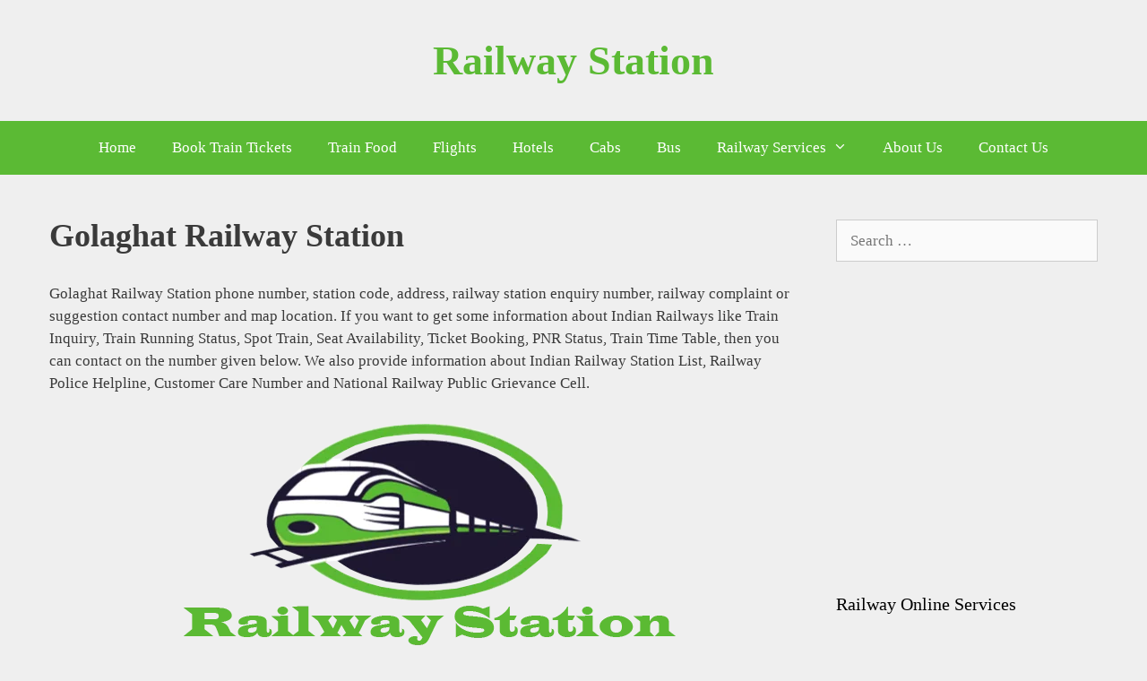

--- FILE ---
content_type: text/html; charset=UTF-8
request_url: https://www.railwaystation.co.in/golaghat-railway-station/
body_size: 20607
content:
<!DOCTYPE html><html lang="en-GB"><head><script data-no-optimize="1" type="f9257acb5c786004f7225998-text/javascript">var litespeed_docref=sessionStorage.getItem("litespeed_docref");litespeed_docref&&(Object.defineProperty(document,"referrer",{get:function(){return litespeed_docref}}),sessionStorage.removeItem("litespeed_docref"));</script> <meta charset="UTF-8"><meta name='robots' content='index, follow, max-image-preview:large, max-snippet:-1, max-video-preview:-1' /><style>img:is([sizes="auto" i], [sizes^="auto," i]) { contain-intrinsic-size: 3000px 1500px }</style><meta name="viewport" content="width=device-width, initial-scale=1"><title>Golaghat Railway Station Contact, Check Train Running Status..</title><meta name="description" content="Golaghat Railway Station Phone Number or Contact Number, train enquiry, code, Food at Golaghat Railway Station Near Me Hotel, PNR Status, Ticket Refund Complaint." /><link rel="canonical" href="https://www.railwaystation.co.in/golaghat-railway-station/" /><meta property="og:locale" content="en_GB" /><meta property="og:type" content="article" /><meta property="og:title" content="Golaghat Railway Station" /><meta property="og:description" content="Golaghat Railway Station Phone Number or Contact Number, train enquiry, code, Food at Golaghat Railway Station Near Me Hotel, PNR Status, Ticket Refund Complaint." /><meta property="og:url" content="https://www.railwaystation.co.in/golaghat-railway-station/" /><meta property="og:site_name" content="Railway Station" /><meta property="article:published_time" content="2020-02-20T06:26:02+00:00" /><meta property="og:image" content="https://www.railwaystation.co.in/wp-content/uploads/2020/02/Golaghat-Railway-Station.png" /><meta name="author" content="Rajendra" /><meta name="twitter:card" content="summary_large_image" /><meta name="twitter:label1" content="Written by" /><meta name="twitter:data1" content="Rajendra" /><meta name="twitter:label2" content="Estimated reading time" /><meta name="twitter:data2" content="1 minute" /> <script type="application/ld+json" class="yoast-schema-graph">{"@context":"https://schema.org","@graph":[{"@type":"Article","@id":"https://www.railwaystation.co.in/golaghat-railway-station/#article","isPartOf":{"@id":"https://www.railwaystation.co.in/golaghat-railway-station/"},"author":{"name":"Rajendra","@id":"https://www.railwaystation.co.in/#/schema/person/ba19df9232bd3461b15dd938343c8379"},"headline":"Golaghat Railway Station","datePublished":"2020-02-20T06:26:02+00:00","mainEntityOfPage":{"@id":"https://www.railwaystation.co.in/golaghat-railway-station/"},"wordCount":158,"commentCount":0,"publisher":{"@id":"https://www.railwaystation.co.in/#/schema/person/ba19df9232bd3461b15dd938343c8379"},"image":{"@id":"https://www.railwaystation.co.in/golaghat-railway-station/#primaryimage"},"thumbnailUrl":"https://www.railwaystation.co.in/wp-content/uploads/2020/02/Golaghat-Railway-Station.png","keywords":["Golaghat"],"articleSection":["G"],"inLanguage":"en-GB","potentialAction":[{"@type":"CommentAction","name":"Comment","target":["https://www.railwaystation.co.in/golaghat-railway-station/#respond"]}]},{"@type":"WebPage","@id":"https://www.railwaystation.co.in/golaghat-railway-station/","url":"https://www.railwaystation.co.in/golaghat-railway-station/","name":"Golaghat Railway Station Contact, Check Train Running Status..","isPartOf":{"@id":"https://www.railwaystation.co.in/#website"},"primaryImageOfPage":{"@id":"https://www.railwaystation.co.in/golaghat-railway-station/#primaryimage"},"image":{"@id":"https://www.railwaystation.co.in/golaghat-railway-station/#primaryimage"},"thumbnailUrl":"https://www.railwaystation.co.in/wp-content/uploads/2020/02/Golaghat-Railway-Station.png","datePublished":"2020-02-20T06:26:02+00:00","description":"Golaghat Railway Station Phone Number or Contact Number, train enquiry, code, Food at Golaghat Railway Station Near Me Hotel, PNR Status, Ticket Refund Complaint.","breadcrumb":{"@id":"https://www.railwaystation.co.in/golaghat-railway-station/#breadcrumb"},"inLanguage":"en-GB","potentialAction":[{"@type":"ReadAction","target":["https://www.railwaystation.co.in/golaghat-railway-station/"]}]},{"@type":"ImageObject","inLanguage":"en-GB","@id":"https://www.railwaystation.co.in/golaghat-railway-station/#primaryimage","url":"https://www.railwaystation.co.in/wp-content/uploads/2020/02/Golaghat-Railway-Station.png","contentUrl":"https://www.railwaystation.co.in/wp-content/uploads/2020/02/Golaghat-Railway-Station.png","width":630,"height":330,"caption":"Golaghat Railway Station"},{"@type":"BreadcrumbList","@id":"https://www.railwaystation.co.in/golaghat-railway-station/#breadcrumb","itemListElement":[{"@type":"ListItem","position":1,"name":"Home","item":"https://www.railwaystation.co.in/"},{"@type":"ListItem","position":2,"name":"Golaghat Railway Station"}]},{"@type":"WebSite","@id":"https://www.railwaystation.co.in/#website","url":"https://www.railwaystation.co.in/","name":"Railway Station","description":"Find Your Near Railway Station in India","publisher":{"@id":"https://www.railwaystation.co.in/#/schema/person/ba19df9232bd3461b15dd938343c8379"},"potentialAction":[{"@type":"SearchAction","target":{"@type":"EntryPoint","urlTemplate":"https://www.railwaystation.co.in/?s={search_term_string}"},"query-input":{"@type":"PropertyValueSpecification","valueRequired":true,"valueName":"search_term_string"}}],"inLanguage":"en-GB"},{"@type":["Person","Organization"],"@id":"https://www.railwaystation.co.in/#/schema/person/ba19df9232bd3461b15dd938343c8379","name":"Rajendra","image":{"@type":"ImageObject","inLanguage":"en-GB","@id":"https://www.railwaystation.co.in/#/schema/person/image/","url":"https://www.railwaystation.co.in/wp-content/litespeed/avatar/9deeb895eda17423ea299af93e17624d.jpg?ver=1764180629","contentUrl":"https://www.railwaystation.co.in/wp-content/litespeed/avatar/9deeb895eda17423ea299af93e17624d.jpg?ver=1764180629","caption":"Rajendra"},"logo":{"@id":"https://www.railwaystation.co.in/#/schema/person/image/"}}]}</script> <link rel='dns-prefetch' href='//www.googletagmanager.com' /><link rel='dns-prefetch' href='//pagead2.googlesyndication.com' /><link rel="alternate" type="application/rss+xml" title="Railway Station &raquo; Feed" href="https://www.railwaystation.co.in/feed/" /><link rel="alternate" type="application/rss+xml" title="Railway Station &raquo; Comments Feed" href="https://www.railwaystation.co.in/comments/feed/" /> <script type="litespeed/javascript" data-src="https://www.googletagmanager.com/gtag/js?id=G-2WJ7T4TDCH"></script> <script type="litespeed/javascript">window.dataLayer=window.dataLayer||[];function gtag(){dataLayer.push(arguments)}
gtag('js',new Date());gtag('config','G-2WJ7T4TDCH')</script> <script data-noptimize="1" data-cfasync="false" data-wpfc-render="false">(function () {
      var script = document.createElement("script");
      script.async = 1;
      script.src = 'https://emrldtp.com/NjA0NDE.js?t=60441';
      document.head.appendChild(script);
  })();</script> <meta name="google-site-verification" content="7eLLfXoRRKUi7NzM2GzOEFfcg-0yYJiX_5t5GbTG9jo" /><meta name="msvalidate.01" content="310BEA67A64EBC7D9911F70D37C7911C" /> <script type="litespeed/javascript">(function(i,s,o,g,r,a,m){i.GoogleAnalyticsObject=r;i[r]=i[r]||function(){(i[r].q=i[r].q||[]).push(arguments)},i[r].l=1*new Date();a=s.createElement(o),m=s.getElementsByTagName(o)[0];a.async=1;a.src=g;m.parentNode.insertBefore(a,m)})(window,document,'script','//www.google-analytics.com/analytics.js','ga');ga('create','UA-48003579-23','auto');ga('send','pageview')</script> <link rel="alternate" type="application/rss+xml" title="Railway Station &raquo; Golaghat Railway Station Comments Feed" href="https://www.railwaystation.co.in/golaghat-railway-station/feed/" /><style id="litespeed-ccss">#cookie-notice .cn-button:not(.cn-button-custom){font-family:-apple-system,BlinkMacSystemFont,Arial,Roboto,"Helvetica Neue",sans-serif;font-weight:400;font-size:13px;text-align:center}#cookie-notice *{-webkit-box-sizing:border-box;-moz-box-sizing:border-box;box-sizing:border-box}#cookie-notice .cookie-notice-container{display:block}#cookie-notice.cookie-notice-hidden .cookie-notice-container{display:none}.cookie-notice-container{padding:15px 30px;text-align:center;width:100%;z-index:2}.cn-close-icon{position:absolute;right:15px;top:50%;margin-top:-10px;width:15px;height:15px;opacity:.5;padding:10px;outline:0}.cn-close-icon:after,.cn-close-icon:before{position:absolute;content:' ';height:15px;width:2px;top:3px;background-color:grey}.cn-close-icon:before{transform:rotate(45deg)}.cn-close-icon:after{transform:rotate(-45deg)}#cookie-notice .cn-button{margin:0 0 0 10px;display:inline-block}#cookie-notice .cn-button:not(.cn-button-custom){letter-spacing:.25px;margin:0 0 0 10px;text-transform:none;display:inline-block;touch-action:manipulation;white-space:nowrap;outline:0;box-shadow:none;text-shadow:none;border:none;-webkit-border-radius:3px;-moz-border-radius:3px;border-radius:3px;text-decoration:none;padding:8.5px 10px;line-height:1;color:inherit}.cn-text-container{margin:0 0 6px}.cn-buttons-container,.cn-text-container{display:inline-block}@media all and (max-width:900px){.cookie-notice-container #cn-notice-buttons,.cookie-notice-container #cn-notice-text{display:block}#cookie-notice .cn-button{margin:0 5px 5px}}@media all and (max-width:480px){.cookie-notice-container{padding:15px 25px}}.grid-25:after,.grid-25:before,.grid-75:after,.grid-75:before,.grid-container:after,.grid-container:before,[class*=mobile-grid-]:after,[class*=mobile-grid-]:before,[class*=tablet-grid-]:after,[class*=tablet-grid-]:before{content:".";display:block;overflow:hidden;visibility:hidden;font-size:0;line-height:0;width:0;height:0}.grid-25:after,.grid-75:after,.grid-container:after,[class*=mobile-grid-]:after,[class*=tablet-grid-]:after{clear:both}.grid-container{margin-left:auto;margin-right:auto;max-width:1200px;padding-left:10px;padding-right:10px}.grid-25,.grid-75,[class*=mobile-grid-],[class*=tablet-grid-]{box-sizing:border-box;padding-left:10px;padding-right:10px}.grid-parent{padding-left:0;padding-right:0}@media (max-width:767px){.mobile-grid-100{clear:both;width:100%}}@media (min-width:768px) and (max-width:1024px){.tablet-grid-25{float:left;width:25%}.tablet-grid-75{float:left;width:75%}}@media (min-width:1025px){.grid-25{float:left;width:25%}.grid-75{float:left;width:75%}}a,body,div,form,h1,h2,html,ins,label,li,p,span,strong,ul{border:0;margin:0;padding:0}html{font-family:sans-serif;-webkit-text-size-adjust:100%;-ms-text-size-adjust:100%}article,aside,header,main,nav{display:block}ul{list-style:none}a{background-color:transparent}body,button,input{font-family:-apple-system,system-ui,BlinkMacSystemFont,"Segoe UI",Helvetica,Arial,sans-serif,"Apple Color Emoji","Segoe UI Emoji","Segoe UI Symbol";font-weight:400;text-transform:none;font-size:17px;line-height:1.5}p{margin-bottom:1.5em}h1,h2{font-family:inherit;font-size:100%;font-style:inherit;font-weight:inherit}h1{font-size:42px;margin-bottom:20px;line-height:1.2em;font-weight:400;text-transform:none}h2{font-size:35px;margin-bottom:20px;line-height:1.2em;font-weight:400;text-transform:none}ul{margin:0 0 1.5em 3em}ul{list-style:disc}li>ul{margin-bottom:0;margin-left:1.5em}strong{font-weight:700}ins{text-decoration:none}img{height:auto;max-width:100%}button,input{font-size:100%;margin:0;vertical-align:baseline}button,input[type=submit]{border:1px solid transparent;background:#55555e;-webkit-appearance:button;padding:10px 20px;color:#fff}input[type=search]{-webkit-appearance:textfield;box-sizing:content-box}input[type=search]::-webkit-search-decoration{-webkit-appearance:none}button::-moz-focus-inner,input::-moz-focus-inner{border:0;padding:0}input[type=search]{background:#fafafa;color:#666;border:1px solid #ccc;border-radius:0;padding:10px 15px;box-sizing:border-box;max-width:100%}a{text-decoration:none}.aligncenter{clear:both;display:block;margin:0 auto}.size-full{max-width:100%;height:auto}.screen-reader-text{border:0;clip:rect(1px,1px,1px,1px);-webkit-clip-path:inset(50%);clip-path:inset(50%);height:1px;margin:-1px;overflow:hidden;padding:0;position:absolute!important;width:1px;word-wrap:normal!important}.entry-content:after,.site-content:after,.site-header:after{content:"";display:table;clear:both}.main-navigation{z-index:100;padding:0;clear:both;display:block}.main-navigation a{display:block;text-decoration:none;font-weight:400;text-transform:none;font-size:15px}.main-navigation ul{list-style:none;margin:0;padding-left:0}.main-navigation .main-nav ul li a{padding-left:20px;padding-right:20px;line-height:60px}.inside-navigation{position:relative}.main-navigation li{float:left;position:relative}.nav-aligned-center .main-navigation:not(.toggled) .menu>li{float:none;display:inline-block}.nav-aligned-center .main-navigation:not(.toggled) ul{letter-spacing:-.31em;font-size:1em}.nav-aligned-center .main-navigation:not(.toggled) ul li{letter-spacing:normal}.nav-aligned-center .main-navigation{text-align:center}.main-navigation ul ul{display:block;box-shadow:1px 1px 0 rgba(0,0,0,.1);float:left;position:absolute;left:-99999px;opacity:0;z-index:99999;width:200px;text-align:left;top:auto;height:0;overflow:hidden}.main-navigation ul ul a{display:block}.main-navigation ul ul li{width:100%}.main-navigation .main-nav ul ul li a{line-height:normal;padding:10px 20px;font-size:14px}.main-navigation .main-nav ul li.menu-item-has-children>a{padding-right:0;position:relative}.menu-item-has-children .dropdown-menu-toggle{display:inline-block;height:100%;clear:both;padding-right:20px;padding-left:10px}.site-header{position:relative}.inside-header{padding:20px 40px}.main-title{margin:0;font-size:25px;line-height:1.2em;word-wrap:break-word;font-weight:700;text-transform:none}.header-aligned-center .site-header{text-align:center}.entry-content:not(:first-child){margin-top:2em}.entry-header,.site-content{word-wrap:break-word}.entry-title{margin-bottom:0}.widget-area .widget{padding:40px}.sidebar .widget :last-child{margin-bottom:0}.widget-title{margin-bottom:30px;font-size:20px;line-height:1.5;font-weight:400;text-transform:none}.widget .search-field{width:100%}.widget_search .search-submit{display:none}.widget{margin:0 0 30px;box-sizing:border-box}.sidebar .widget{font-size:17px}.post{margin:0 0 2em}.one-container:not(.page) .inside-article{padding:0 0 30px}.one-container.right-sidebar .site-main{margin-right:40px}.one-container .site-content{padding:40px}.container.grid-container{width:auto}.menu-toggle{display:none}.menu-toggle{padding:0 20px;line-height:60px;margin:0;font-weight:400;text-transform:none;font-size:15px}button.menu-toggle{background-color:transparent;width:100%;border:0;text-align:center}.menu-toggle .mobile-menu{padding-left:3px}@media (max-width:768px){.site-header{text-align:center}.content-area,.sidebar{float:none;width:100%;left:0;right:0}.site-main{margin-left:0!important;margin-right:0!important}body:not(.no-sidebar) .site-main{margin-bottom:0!important}.one-container .sidebar{margin-top:40px}}body{background-color:#efefef;color:#3a3a3a}a{color:#1e73be}body .grid-container{max-width:1250px}:root{--contrast:#222;--contrast-2:#575760;--contrast-3:#b2b2be;--base:#f0f0f0;--base-2:#f7f8f9;--base-3:#fff;--accent:#1e73be}body,button,input{font-family:"Comic Sans MS"}body{line-height:1.5}.main-title{font-family:Georgia,Times New Roman,Times,serif;font-size:46px}.main-navigation a,.menu-toggle{font-size:17px}.main-navigation .main-nav ul ul li a{font-size:14px}.widget-title{font-family:"Comic Sans MS"}.sidebar .widget{font-size:17px}h1{font-family:"Comic Sans MS";font-weight:700;font-size:36px;line-height:1em}h2{font-weight:300;font-size:30px}@media (max-width:768px){.main-title{font-size:33px}h1{font-size:22px}h2{font-size:22px}}.site-header{background-color:rgba(255,255,255,0);color:#3a3a3a}.site-header a{color:#3a3a3a}.main-title a{color:#5bba34}.main-navigation,.main-navigation ul ul{background-color:#5bba34}.main-navigation .main-nav ul li a,.main-navigation .menu-toggle{color:#fff}.main-navigation ul ul{background-color:#3f3f3f}.main-navigation .main-nav ul ul li a{color:#fff}.one-container .container{background-color:#efefef}.sidebar .widget{background-color:#efefef}.sidebar .widget .widget-title{color:#000}input[type=search]{color:#666;background-color:#fafafa;border-color:#ccc}button,input[type=submit]{color:#fff;background-color:#666}:root{--gp-search-modal-bg-color:var(--base-3);--gp-search-modal-text-color:var(--contrast);--gp-search-modal-overlay-bg-color:rgba(0,0,0,.2)}.inside-header{padding:40px}@media (max-width:768px){.one-container .site-content{padding:30px}}.one-container .sidebar .widget{padding:0}@media (max-width:768px){.main-navigation .menu-toggle{display:block}.main-navigation ul{display:none}}.page-hero{padding-top:10px;text-align:center;box-sizing:border-box}.inside-page-hero>*:last-child{margin-bottom:0}.dropdown-menu-toggle:before,.menu-toggle:before,.search-form .search-submit:before{-moz-osx-font-smoothing:grayscale;-webkit-font-smoothing:antialiased;font-style:normal;font-variant:normal;text-rendering:auto;line-height:1}.menu-toggle:before{content:"\f0c9";font-family:GeneratePress;width:1.28571429em;text-align:center;display:inline-block}.dropdown-menu-toggle:before{content:"\f107";font-family:GeneratePress;display:inline-block;width:.8em;text-align:left}.search-form .search-submit:before{content:"\f002";font-family:GeneratePress;width:1.28571429em;text-align:center;display:inline-block}</style><script src="/cdn-cgi/scripts/7d0fa10a/cloudflare-static/rocket-loader.min.js" data-cf-settings="f9257acb5c786004f7225998-|49"></script><link rel="preload" data-asynced="1" data-optimized="2" as="style" onload="this.onload=null;this.rel='stylesheet'" href="https://www.railwaystation.co.in/wp-content/litespeed/ucss/168d0fd371ca5dd202c6d56b5e8c0108.css?ver=f9504" /><script data-optimized="1" type="litespeed/javascript" data-src="https://www.railwaystation.co.in/wp-content/plugins/litespeed-cache/assets/js/css_async.min.js"></script> <style id='classic-theme-styles-inline-css'>/*! This file is auto-generated */
.wp-block-button__link{color:#fff;background-color:#32373c;border-radius:9999px;box-shadow:none;text-decoration:none;padding:calc(.667em + 2px) calc(1.333em + 2px);font-size:1.125em}.wp-block-file__button{background:#32373c;color:#fff;text-decoration:none}</style><style id='generate-style-inline-css'>body{background-color:#efefef;color:#3a3a3a;}a{color:#1e73be;}a:hover, a:focus, a:active{color:#000000;}body .grid-container{max-width:1250px;}.wp-block-group__inner-container{max-width:1250px;margin-left:auto;margin-right:auto;}.generate-back-to-top{font-size:20px;border-radius:3px;position:fixed;bottom:30px;right:30px;line-height:40px;width:40px;text-align:center;z-index:10;transition:opacity 300ms ease-in-out;opacity:0.1;transform:translateY(1000px);}.generate-back-to-top__show{opacity:1;transform:translateY(0);}:root{--contrast:#222222;--contrast-2:#575760;--contrast-3:#b2b2be;--base:#f0f0f0;--base-2:#f7f8f9;--base-3:#ffffff;--accent:#1e73be;}:root .has-contrast-color{color:var(--contrast);}:root .has-contrast-background-color{background-color:var(--contrast);}:root .has-contrast-2-color{color:var(--contrast-2);}:root .has-contrast-2-background-color{background-color:var(--contrast-2);}:root .has-contrast-3-color{color:var(--contrast-3);}:root .has-contrast-3-background-color{background-color:var(--contrast-3);}:root .has-base-color{color:var(--base);}:root .has-base-background-color{background-color:var(--base);}:root .has-base-2-color{color:var(--base-2);}:root .has-base-2-background-color{background-color:var(--base-2);}:root .has-base-3-color{color:var(--base-3);}:root .has-base-3-background-color{background-color:var(--base-3);}:root .has-accent-color{color:var(--accent);}:root .has-accent-background-color{background-color:var(--accent);}body, button, input, select, textarea{font-family:"Comic Sans MS";}body{line-height:1.5;}.entry-content > [class*="wp-block-"]:not(:last-child):not(.wp-block-heading){margin-bottom:1.5em;}.main-title{font-family:Georgia, Times New Roman, Times, serif;font-size:46px;}.main-navigation a, .menu-toggle{font-size:17px;}.main-navigation .main-nav ul ul li a{font-size:14px;}.widget-title{font-family:"Comic Sans MS";}.sidebar .widget, .footer-widgets .widget{font-size:17px;}h1{font-family:"Comic Sans MS";font-weight:bold;font-size:36px;line-height:1em;}h2{font-weight:300;font-size:30px;}h3{font-size:20px;}h4{font-size:inherit;}h5{font-size:inherit;}.site-info{font-family:"Comic Sans MS";font-size:17px;}@media (max-width:768px){.main-title{font-size:33px;}h1{font-size:22px;}h2{font-size:22px;}}.top-bar{background-color:#636363;color:#ffffff;}.top-bar a{color:#ffffff;}.top-bar a:hover{color:#303030;}.site-header{background-color:rgba(255,255,255,0);color:#3a3a3a;}.site-header a{color:#3a3a3a;}.main-title a,.main-title a:hover{color:#5bba34;}.site-description{color:#757575;}.main-navigation,.main-navigation ul ul{background-color:#5bba34;}.main-navigation .main-nav ul li a, .main-navigation .menu-toggle, .main-navigation .menu-bar-items{color:#ffffff;}.main-navigation .main-nav ul li:not([class*="current-menu-"]):hover > a, .main-navigation .main-nav ul li:not([class*="current-menu-"]):focus > a, .main-navigation .main-nav ul li.sfHover:not([class*="current-menu-"]) > a, .main-navigation .menu-bar-item:hover > a, .main-navigation .menu-bar-item.sfHover > a{color:#ffffff;background-color:#24ad54;}button.menu-toggle:hover,button.menu-toggle:focus,.main-navigation .mobile-bar-items a,.main-navigation .mobile-bar-items a:hover,.main-navigation .mobile-bar-items a:focus{color:#ffffff;}.main-navigation .main-nav ul li[class*="current-menu-"] > a{color:#ffffff;background-color:#24ad54;}.navigation-search input[type="search"],.navigation-search input[type="search"]:active, .navigation-search input[type="search"]:focus, .main-navigation .main-nav ul li.search-item.active > a, .main-navigation .menu-bar-items .search-item.active > a{color:#ffffff;background-color:#24ad54;}.main-navigation ul ul{background-color:#3f3f3f;}.main-navigation .main-nav ul ul li a{color:#ffffff;}.main-navigation .main-nav ul ul li:not([class*="current-menu-"]):hover > a,.main-navigation .main-nav ul ul li:not([class*="current-menu-"]):focus > a, .main-navigation .main-nav ul ul li.sfHover:not([class*="current-menu-"]) > a{color:#ffffff;background-color:#4f4f4f;}.main-navigation .main-nav ul ul li[class*="current-menu-"] > a{color:#ffffff;background-color:#4f4f4f;}.separate-containers .inside-article, .separate-containers .comments-area, .separate-containers .page-header, .one-container .container, .separate-containers .paging-navigation, .inside-page-header{background-color:#efefef;}.entry-meta{color:#595959;}.entry-meta a{color:#595959;}.entry-meta a:hover{color:#1e73be;}.sidebar .widget{background-color:#efefef;}.sidebar .widget .widget-title{color:#000000;}.footer-widgets{background-color:#666666;}.footer-widgets .widget-title{color:#000000;}.site-info{color:#ffffff;background-color:#5bba34;}.site-info a{color:#ffffff;}.site-info a:hover{color:#606060;}.footer-bar .widget_nav_menu .current-menu-item a{color:#606060;}input[type="text"],input[type="email"],input[type="url"],input[type="password"],input[type="search"],input[type="tel"],input[type="number"],textarea,select{color:#666666;background-color:#fafafa;border-color:#cccccc;}input[type="text"]:focus,input[type="email"]:focus,input[type="url"]:focus,input[type="password"]:focus,input[type="search"]:focus,input[type="tel"]:focus,input[type="number"]:focus,textarea:focus,select:focus{color:#666666;background-color:#ffffff;border-color:#bfbfbf;}button,html input[type="button"],input[type="reset"],input[type="submit"],a.button,a.wp-block-button__link:not(.has-background){color:#ffffff;background-color:#666666;}button:hover,html input[type="button"]:hover,input[type="reset"]:hover,input[type="submit"]:hover,a.button:hover,button:focus,html input[type="button"]:focus,input[type="reset"]:focus,input[type="submit"]:focus,a.button:focus,a.wp-block-button__link:not(.has-background):active,a.wp-block-button__link:not(.has-background):focus,a.wp-block-button__link:not(.has-background):hover{color:#ffffff;background-color:#3f3f3f;}a.generate-back-to-top{background-color:rgba( 0,0,0,0.4 );color:#ffffff;}a.generate-back-to-top:hover,a.generate-back-to-top:focus{background-color:rgba( 0,0,0,0.6 );color:#ffffff;}:root{--gp-search-modal-bg-color:var(--base-3);--gp-search-modal-text-color:var(--contrast);--gp-search-modal-overlay-bg-color:rgba(0,0,0,0.2);}@media (max-width: 768px){.main-navigation .menu-bar-item:hover > a, .main-navigation .menu-bar-item.sfHover > a{background:none;color:#ffffff;}}.inside-top-bar{padding:10px;}.inside-header{padding:40px;}.site-main .wp-block-group__inner-container{padding:40px;}.entry-content .alignwide, body:not(.no-sidebar) .entry-content .alignfull{margin-left:-40px;width:calc(100% + 80px);max-width:calc(100% + 80px);}.rtl .menu-item-has-children .dropdown-menu-toggle{padding-left:20px;}.rtl .main-navigation .main-nav ul li.menu-item-has-children > a{padding-right:20px;}.footer-widgets{padding:2px 0px 2px 0px;}.site-info{padding:10px;}@media (max-width:768px){.separate-containers .inside-article, .separate-containers .comments-area, .separate-containers .page-header, .separate-containers .paging-navigation, .one-container .site-content, .inside-page-header{padding:30px;}.site-main .wp-block-group__inner-container{padding:30px;}.site-info{padding-right:10px;padding-left:10px;}.entry-content .alignwide, body:not(.no-sidebar) .entry-content .alignfull{margin-left:-30px;width:calc(100% + 60px);max-width:calc(100% + 60px);}}.one-container .sidebar .widget{padding:0px;}/* End cached CSS */@media (max-width: 768px){.main-navigation .menu-toggle,.main-navigation .mobile-bar-items,.sidebar-nav-mobile:not(#sticky-placeholder){display:block;}.main-navigation ul,.gen-sidebar-nav{display:none;}[class*="nav-float-"] .site-header .inside-header > *{float:none;clear:both;}}
.dynamic-author-image-rounded{border-radius:100%;}.dynamic-featured-image, .dynamic-author-image{vertical-align:middle;}.one-container.blog .dynamic-content-template:not(:last-child), .one-container.archive .dynamic-content-template:not(:last-child){padding-bottom:0px;}.dynamic-entry-excerpt > p:last-child{margin-bottom:0px;}
.page-hero{padding-top:10px;text-align:center;box-sizing:border-box;}.inside-page-hero > *:last-child{margin-bottom:0px;}.page-hero time.updated{display:none;}</style> <script id="cookie-notice-front-js-before" type="litespeed/javascript">var cnArgs={"ajaxUrl":"https:\/\/www.railwaystation.co.in\/wp-admin\/admin-ajax.php","nonce":"4f7bbd1cce","hideEffect":"fade","position":"bottom","onScroll":!0,"onScrollOffset":200,"onClick":!1,"cookieName":"cookie_notice_accepted","cookieTime":604800,"cookieTimeRejected":604800,"globalCookie":!1,"redirection":!1,"cache":!0,"revokeCookies":!1,"revokeCookiesOpt":"automatic"}</script> <script type="litespeed/javascript" data-src="https://www.railwaystation.co.in/wp-includes/js/jquery/jquery.min.js" id="jquery-core-js"></script> 
 <script type="litespeed/javascript" data-src="https://www.googletagmanager.com/gtag/js?id=G-2WJ7T4TDCH" id="google_gtagjs-js"></script> <script id="google_gtagjs-js-after" type="litespeed/javascript">window.dataLayer=window.dataLayer||[];function gtag(){dataLayer.push(arguments)}
gtag("set","linker",{"domains":["www.railwaystation.co.in"]});gtag("js",new Date());gtag("set","developer_id.dZTNiMT",!0);gtag("config","G-2WJ7T4TDCH");window._googlesitekit=window._googlesitekit||{};window._googlesitekit.throttledEvents=[];window._googlesitekit.gtagEvent=(name,data)=>{var key=JSON.stringify({name,data});if(!!window._googlesitekit.throttledEvents[key]){return}window._googlesitekit.throttledEvents[key]=!0;setTimeout(()=>{delete window._googlesitekit.throttledEvents[key]},5);gtag("event",name,{...data,event_source:"site-kit"})}</script> <style>.eaa-clean {
                padding: 0 !important;
                border: none !important;
            }

            .eaa-ad.alignleft {
                margin-right: 10px;
            }

            .eaa-ad.alignright {
                margin-left: 10px;
            }
            .eaa-ad.debug{
                background:peachpuff;
                border:solid 2px #FF0000;
                box-sizing: border-box;
            }</style><link rel="https://api.w.org/" href="https://www.railwaystation.co.in/wp-json/" /><link rel="alternate" title="JSON" type="application/json" href="https://www.railwaystation.co.in/wp-json/wp/v2/posts/5178" /><link rel="EditURI" type="application/rsd+xml" title="RSD" href="https://www.railwaystation.co.in/xmlrpc.php?rsd" /><link rel="alternate" title="oEmbed (JSON)" type="application/json+oembed" href="https://www.railwaystation.co.in/wp-json/oembed/1.0/embed?url=https%3A%2F%2Fwww.railwaystation.co.in%2Fgolaghat-railway-station%2F" /><link rel="alternate" title="oEmbed (XML)" type="text/xml+oembed" href="https://www.railwaystation.co.in/wp-json/oembed/1.0/embed?url=https%3A%2F%2Fwww.railwaystation.co.in%2Fgolaghat-railway-station%2F&#038;format=xml" /><meta name="generator" content="Site Kit by Google 1.161.0" /><meta name='ir-site-verification-token' value='823789291'><script custom-element="amp-auto-ads"
        type="litespeed/javascript" data-src="https://cdn.ampproject.org/v0/amp-auto-ads-0.1.js"></script><link rel="pingback" href="https://www.railwaystation.co.in/xmlrpc.php"><meta name="google-adsense-platform-account" content="ca-host-pub-2644536267352236"><meta name="google-adsense-platform-domain" content="sitekit.withgoogle.com"> <script type="litespeed/javascript" data-src="https://pagead2.googlesyndication.com/pagead/js/adsbygoogle.js?client=ca-pub-7024196974571987&amp;host=ca-host-pub-2644536267352236" crossorigin="anonymous"></script> <link rel="icon" href="https://www.railwaystation.co.in/wp-content/uploads/2020/09/icons8-train-96-1.png" sizes="32x32" /><link rel="icon" href="https://www.railwaystation.co.in/wp-content/uploads/2020/09/icons8-train-96-1.png" sizes="192x192" /><link rel="apple-touch-icon" href="https://www.railwaystation.co.in/wp-content/uploads/2020/09/icons8-train-96-1.png" /><meta name="msapplication-TileImage" content="https://www.railwaystation.co.in/wp-content/uploads/2020/09/icons8-train-96-1.png" /></head><body data-rsssl=1 class="wp-singular post-template-default single single-post postid-5178 single-format-standard wp-embed-responsive wp-theme-generatepress cookies-not-set post-image-above-header post-image-aligned-center sticky-menu-fade right-sidebar nav-below-header one-container fluid-header active-footer-widgets-1 nav-aligned-center header-aligned-center dropdown-hover" itemtype="https://schema.org/Blog" itemscope>
<a class="screen-reader-text skip-link" href="#content" title="Skip to content">Skip to content</a><header class="site-header" id="masthead" aria-label="Site"  itemtype="https://schema.org/WPHeader" itemscope><div class="inside-header grid-container grid-parent"><div class="site-branding"><p class="main-title" itemprop="headline">
<a href="https://www.railwaystation.co.in/" rel="home">Railway Station</a></p></div></div></header><nav class="main-navigation sub-menu-right" id="site-navigation" aria-label="Primary"  itemtype="https://schema.org/SiteNavigationElement" itemscope><div class="inside-navigation grid-container grid-parent">
<button class="menu-toggle" aria-controls="primary-menu" aria-expanded="false">
<span class="mobile-menu">Menu</span>				</button><div id="primary-menu" class="main-nav"><ul id="menu-railway-menu" class=" menu sf-menu"><li id="menu-item-20230" class="menu-item menu-item-type-custom menu-item-object-custom menu-item-home menu-item-20230"><a href="https://www.railwaystation.co.in/">Home</a></li><li id="menu-item-21461" class="menu-item menu-item-type-custom menu-item-object-custom menu-item-21461"><a href="https://www.railwaystation.co.in/book-train-tickets-online/">Book Train Tickets</a></li><li id="menu-item-20545" class="menu-item menu-item-type-custom menu-item-object-custom menu-item-20545"><a href="https://www.railwaystation.co.in/food-order-in-train/">Train Food</a></li><li id="menu-item-20234" class="menu-item menu-item-type-custom menu-item-object-custom menu-item-20234"><a href="https://www.railwaystation.co.in/online-flight-booking/">Flights</a></li><li id="menu-item-20233" class="menu-item menu-item-type-custom menu-item-object-custom menu-item-20233"><a href="https://www.railwaystation.co.in/online-hotel-booking/">Hotels</a></li><li id="menu-item-20235" class="menu-item menu-item-type-custom menu-item-object-custom menu-item-20235"><a href="https://www.railwaystation.co.in/online-taxi-cab-booking/">Cabs</a></li><li id="menu-item-20237" class="menu-item menu-item-type-custom menu-item-object-custom menu-item-20237"><a href="https://www.railwaystation.co.in/online-bus-ticket-booking/">Bus</a></li><li id="menu-item-20232" class="menu-item menu-item-type-custom menu-item-object-custom menu-item-has-children menu-item-20232"><a href="#">Railway Services<span role="presentation" class="dropdown-menu-toggle"></span></a><ul class="sub-menu"><li id="menu-item-21462" class="menu-item menu-item-type-custom menu-item-object-custom menu-item-21462"><a href="https://www.railwaystation.co.in/check-pnr-status-online/">Check PNR Status</a></li><li id="menu-item-21480" class="menu-item menu-item-type-custom menu-item-object-custom menu-item-21480"><a href="https://www.railwaystation.co.in/train-time-table/">Train Time Table</a></li><li id="menu-item-21463" class="menu-item menu-item-type-custom menu-item-object-custom menu-item-21463"><a href="https://www.railwaystation.co.in/train-running-status-online/">Train Running Status</a></li><li id="menu-item-21475" class="menu-item menu-item-type-custom menu-item-object-custom menu-item-21475"><a href="https://www.railwaystation.co.in/indian-railways-sms-service/">Railway SMS Services</a></li><li id="menu-item-21476" class="menu-item menu-item-type-custom menu-item-object-custom menu-item-21476"><a href="https://www.railwaystation.co.in/train-seat-availability/">Train Seat Availability</a></li><li id="menu-item-21479" class="menu-item menu-item-type-custom menu-item-object-custom menu-item-21479"><a href="https://www.railwaystation.co.in/trains-between-stations/">Trains Between Station</a></li></ul></li><li id="menu-item-20238" class="menu-item menu-item-type-custom menu-item-object-custom menu-item-20238"><a href="https://www.railwaystation.co.in/about-us/">About Us</a></li><li id="menu-item-20236" class="menu-item menu-item-type-custom menu-item-object-custom menu-item-20236"><a href="https://www.railwaystation.co.in/contact-us/">Contact Us</a></li></ul></div></div></nav><div class="page-hero grid-container grid-parent"><div class="inside-page-hero grid-container grid-parent"> <script type="litespeed/javascript" data-src="https://pagead2.googlesyndication.com/pagead/js/adsbygoogle.js"></script> 
<ins class="adsbygoogle"
style="display:block"
data-ad-client="ca-pub-7024196974571987"
data-ad-slot="3017664758"
data-ad-format="auto"
data-full-width-responsive="true"></ins> <script type="litespeed/javascript">(adsbygoogle=window.adsbygoogle||[]).push({})</script> </div></div><div class="site grid-container container hfeed grid-parent" id="page"><div class="site-content" id="content"><div class="content-area grid-parent mobile-grid-100 grid-75 tablet-grid-75" id="primary"><main class="site-main" id="main"><article id="post-5178" class="post-5178 post type-post status-publish format-standard hentry category-g tag-golaghat infinite-scroll-item" itemtype="https://schema.org/CreativeWork" itemscope><div class="inside-article"><header class="entry-header"><h1 class="entry-title" itemprop="headline">Golaghat Railway Station</h1></header><div class="entry-content" itemprop="text"><p>Golaghat Railway Station phone number, station code, address, railway station enquiry number, railway complaint or suggestion contact number and map location. If you want to get some information about Indian Railways like Train Inquiry, Train Running Status, Spot Train, Seat Availability, Ticket Booking, PNR Status, Train Time Table, then you can contact on the number given below. We also provide information about Indian Railway Station List, Railway Police Helpline, Customer Care Number and National Railway Public Grievance Cell.</p><p><img data-lazyloaded="1" src="[data-uri]" fetchpriority="high" decoding="async" class="aligncenter size-full wp-image-5179" data-src="https://www.railwaystation.co.in/wp-content/uploads/2020/02/Golaghat-Railway-Station.png" alt="Golaghat Railway Station" width="630" height="330" data-srcset="https://www.railwaystation.co.in/wp-content/uploads/2020/02/Golaghat-Railway-Station.png 630w, https://www.railwaystation.co.in/wp-content/uploads/2020/02/Golaghat-Railway-Station-300x157.png 300w" data-sizes="(max-width: 630px) 100vw, 630px" /><div id="eaa_post_after_first_img" class="eaa-wrapper eaa_post_after_first_img eaa_desktop"><div class="eaa-ad  " style=""><script type="litespeed/javascript" data-src="https://pagead2.googlesyndication.com/pagead/js/adsbygoogle.js"></script> 
<ins class="adsbygoogle"
style="display:block"
data-ad-client="ca-pub-7024196974571987"
data-ad-slot="1540931551"
data-ad-format="auto"
data-full-width-responsive="true"></ins> <script type="litespeed/javascript">(adsbygoogle=window.adsbygoogle||[]).push({})</script></div></div></p><div><div class="contactUsInfo ng-star-inserted"><h1 style="text-align: left;"><strong><span style="text-decoration: underline;"><em>Golaghat Railway Station Detail’s</em></span></strong></h1><blockquote><p><strong>Railway Station Information</strong></p></blockquote><p><strong>Address:-</strong></p><p>Golaghat Railway Station<br />
Golaghat, Assam 785621</p><p><strong>Station code: GLGT</strong></p><p><strong>Station Location: Golaghat</strong></p><p><strong>Telephone Number: not available</strong></p><p><strong>Railway Enquiry Phone Number: <span style="color: #ff0000;">139 </span></strong></p><p></p><table style="border-collapse: collapse; width: 100%;"><tbody><tr><td style="width: 50%; text-align: center;"><a href="https://www.railwaystation.co.in/how-to-contact-your-local-railway-station-in-india/">Station Enquiry Phone Number</a></td><td style="width: 50%; text-align: center;"><a href="https://www.railwaystation.co.in/book-train-tickets-online/">Station Book Train Tickets Online</a></td></tr><tr><td style="width: 50%; text-align: center;"><a href="https://www.railwaystation.co.in/this-railway-station-timetable-view/">Station Train Time table View</a></td><td style="width: 50%; text-align: center;"><a href="https://www.railwaystation.co.in/how-to-check-live-train-running-status/">Station Live Train Running Status</a></td></tr></tbody></table><p><div class="ehoor692991844e3d4" ><script type="litespeed/javascript" data-src="https://pagead2.googlesyndication.com/pagead/js/adsbygoogle.js"></script> 
<ins class="adsbygoogle"
style="display:block"
data-ad-client="ca-pub-7024196974571987"
data-ad-slot="6110731956"
data-ad-format="auto"
data-full-width-responsive="true"></ins> <script type="litespeed/javascript">(adsbygoogle=window.adsbygoogle||[]).push({})</script></div><style type="text/css">@media screen and (min-width: 1201px) {
.ehoor692991844e3d4 {
display: block;
}
}
@media screen and (min-width: 993px) and (max-width: 1200px) {
.ehoor692991844e3d4 {
display: block;
}
}
@media screen and (min-width: 769px) and (max-width: 992px) {
.ehoor692991844e3d4 {
display: block;
}
}
@media screen and (min-width: 768px) and (max-width: 768px) {
.ehoor692991844e3d4 {
display: block;
}
}
@media screen and (max-width: 767px) {
.ehoor692991844e3d4 {
display: block;
}
}</style></p><p><strong><a href="https://www.railwaystation.co.in/how-to-see-all-covid-19-parcel-special-trains/">See All COVID-19 Special Trains</a></strong><br /><strong><a href="https://www.railwaystation.co.in/how-to-contact-your-local-railway-station-in-india/">How to Railway Station Contact</a></strong><br /><a href="https://www.railwaystation.co.in/how-to-check-live-train-running-status/"><strong>Check Live Train Running Status</strong></a><br /><a href="https://www.railwaystation.co.in/how-to-check-train-ticket-confirmation/"><strong>Check Train ticket Confirmation</strong></a><br /><strong><a href="https://www.railwaystation.co.in/how-to-create-an-irctc-account/">How to Create an IRCTC Account</a><br /><a href="https://www.railwaystation.co.in/indian-railway-counter-ticket-cancellation-rules/">Counter Ticket Cancellation Rules</a></strong><br /><strong><a href="https://www.railwaystation.co.in/indian-railway-enquiry-whatsapp-number/">Railway Enquiry Whatsapp Number</a></strong><br /><a href="https://www.railwaystation.co.in/irctc-e-ticket-cancellation-charges-policy/"><strong>IRCTC E-Ticket Cancellation Charges</strong></a><br /><a href="https://www.railwaystation.co.in/this-railway-station-timetable-view/"><strong>Railway Station Train Time table View</strong></a><br /><a href="https://www.railwaystation.co.in/how-to-book-train-e-tickets-online-through-irctc/"><strong>Book e-Tickets Online through IRCTC</strong></a><br /><a href="https://www.railwaystation.co.in/how-to-irctc-e-tickets-cancel-online/"><strong>How to IRCTC E-ticket Cancel Online</strong></a><br /><a href="https://www.railwaystation.co.in/how-to-online-e-ticket-boarding-point-change/"><strong>Online E-ticket Boarding Point Change</strong></a><br /><a href="https://www.railwaystation.co.in/how-to-counter-ticket-boarding-point-change/"><strong>Counter Ticket Boarding Point Change</strong></a><br /><a href="https://www.railwaystation.co.in/how-to-counter-ticket-cancellation-procedure/"><strong>Counter Ticket Cancellation Procedure</strong></a></p><p><div class="lsdsm692991844e462" ><script type="litespeed/javascript" data-src="https://pagead2.googlesyndication.com/pagead/js/adsbygoogle.js"></script> <ins class="adsbygoogle"
style="display:block; text-align:center;"
data-ad-layout="in-article"
data-ad-format="fluid"
data-ad-client="ca-pub-7024196974571987"
data-ad-slot="1694551356"></ins> <script type="litespeed/javascript">(adsbygoogle=window.adsbygoogle||[]).push({})</script></div><style type="text/css">@media screen and (min-width: 1201px) {
.lsdsm692991844e462 {
display: block;
}
}
@media screen and (min-width: 993px) and (max-width: 1200px) {
.lsdsm692991844e462 {
display: block;
}
}
@media screen and (min-width: 769px) and (max-width: 992px) {
.lsdsm692991844e462 {
display: block;
}
}
@media screen and (min-width: 768px) and (max-width: 768px) {
.lsdsm692991844e462 {
display: block;
}
}
@media screen and (max-width: 767px) {
.lsdsm692991844e462 {
display: block;
}
}</style></p><p><a href="https://railmadad.indianrailways.gov.in/madad/final/home.jsp" target="_blank" rel="noopener"><strong>Railway Online Complaint &amp; Suggestions</strong></a></p><h4><a href="https://www.railwaystation.co.in/contact-us/"><strong>Update Railway Station Information</strong></a></h4></div></div><blockquote><p><strong>Railway Online Services</strong></p></blockquote><p><table style="border-collapse: collapse; width: 100%; height: 96px;"><tbody><tr style="height: 24px;"><td style="width: 50%; height: 24px; text-align: center;"><a href="https://www.railwaystation.co.in/book-train-tickets-online/"><strong>Book Train Tickets  </strong></a></td><td style="width: 50%; height: 24px; text-align: center;"><a href="https://www.railwaystation.co.in/food-order-in-train/"><strong>Food Order in Train</strong></a></td></tr><tr style="height: 24px;"><td style="width: 50%; height: 24px; text-align: center;"><a href="https://www.railwaystation.co.in/check-pnr-status-online/"><strong>Check PNR Status  </strong></a></td><td style="width: 50%; height: 24px; text-align: center;"><a href="https://www.railwaystation.co.in/train-time-table/"><strong>Train Time Table</strong></a></td></tr><tr style="height: 24px;"><td style="width: 50%; height: 24px; text-align: center;"><a href="https://www.railwaystation.co.in/train-seat-availability/"><strong>Train Seat Availability</strong></a></td><td style="width: 50%; height: 24px; text-align: center;"><a href="https://www.railwaystation.co.in/train-running-status-online/"><strong>Train Running Status</strong></a></td></tr><tr style="height: 24px;"><td style="width: 50%; height: 24px; text-align: center;"><a href="https://www.railwaystation.co.in/indian-railways-sms-service/"><strong>Railways SMS Service </strong></a></td><td style="width: 50%; height: 24px; text-align: center;"><a href="https://www.railwaystation.co.in/trains-between-stations/"><strong>Trains Between Stations</strong></a></td></tr></tbody></table><p><div class="pewxw692991844e71a" ><script type="litespeed/javascript" data-src="https://pagead2.googlesyndication.com/pagead/js/adsbygoogle.js"></script> 
<ins class="adsbygoogle"
style="display:block"
data-ad-client="ca-pub-7024196974571987"
data-ad-slot="6110731956"
data-ad-format="auto"
data-full-width-responsive="true"></ins> <script type="litespeed/javascript">(adsbygoogle=window.adsbygoogle||[]).push({})</script></div><style type="text/css">@media screen and (min-width: 1201px) {
.pewxw692991844e71a {
display: block;
}
}
@media screen and (min-width: 993px) and (max-width: 1200px) {
.pewxw692991844e71a {
display: block;
}
}
@media screen and (min-width: 769px) and (max-width: 992px) {
.pewxw692991844e71a {
display: block;
}
}
@media screen and (min-width: 768px) and (max-width: 768px) {
.pewxw692991844e71a {
display: block;
}
}
@media screen and (max-width: 767px) {
.pewxw692991844e71a {
display: block;
}
}</style></p><br /><blockquote><p><strong>Hotels near Railway Station</strong></p></blockquote><p>Compare Cheapest Hotels, No Booking Fees</p><p><script type="litespeed/javascript" data-src="https://sbhc.portalhc.com/168373/searchbox/484738"></script></p><p><div class="wyren692991844e96b" ><script type="litespeed/javascript" data-src="https://pagead2.googlesyndication.com/pagead/js/adsbygoogle.js"></script> 
<ins class="adsbygoogle"
style="display:block"
data-ad-client="ca-pub-7024196974571987"
data-ad-slot="4157880751"
data-ad-format="auto"
data-full-width-responsive="true"></ins> <script type="litespeed/javascript">(adsbygoogle=window.adsbygoogle||[]).push({})</script></div><style type="text/css">@media screen and (min-width: 1201px) {
.wyren692991844e96b {
display: block;
}
}
@media screen and (min-width: 993px) and (max-width: 1200px) {
.wyren692991844e96b {
display: block;
}
}
@media screen and (min-width: 769px) and (max-width: 992px) {
.wyren692991844e96b {
display: block;
}
}
@media screen and (min-width: 768px) and (max-width: 768px) {
.wyren692991844e96b {
display: block;
}
}
@media screen and (max-width: 767px) {
.wyren692991844e96b {
display: block;
}
}</style></p><table style="border-collapse: collapse; width: 100%;"><tbody><tr><td style="width: 50%; text-align: center;"><a href="https://www.railwaystation.co.in/online-hotel-booking/"><strong>Hotel Booking</strong></a></td><td style="width: 50%; text-align: center;"><a href="https://www.railwaystation.co.in/online-flight-booking/"><strong>Flight Booking</strong></a></td></tr><tr><td style="width: 50%; text-align: center;"><a href="https://www.railwaystation.co.in/online-bus-ticket-booking/"><strong>Bus Booking</strong></a></td><td style="width: 50%; text-align: center;"><a href="https://www.railwaystation.co.in/online-taxi-cab-booking/"><strong>Taxi Booking</strong></a></td></tr></tbody></table></p><div><div class="contactUsInfo ng-star-inserted"><blockquote><p><strong>Customer Care Information</strong></p></blockquote><p><h4><strong>National Railways Customer Care Numbers</strong></h4><div class="yzsao5e26673aeede6">From 01.01.2020, Indian Railways has now connected all services with a single number instead of different railway helpline numbers so that any help or information during the journey can now be obtained by dialing only one number 139</div><h4><br /><strong>You just have to remember only one number 139 to get all the help of Indian Railways.</strong></h4><p><strong>Train Enquiry: Dial 139 &amp; 1800 11 1139</strong> for PNR/Cancellation/Fare Inquiry, Seat availability, Current train running position</p><p><div class="uhgvf692991844ebe8" ><script type="litespeed/javascript" data-src="https://pagead2.googlesyndication.com/pagead/js/adsbygoogle.js"></script> <ins class="adsbygoogle"
style="display:block; text-align:center;"
data-ad-layout="in-article"
data-ad-format="fluid"
data-ad-client="ca-pub-7024196974571987"
data-ad-slot="1694551356"></ins> <script type="litespeed/javascript">(adsbygoogle=window.adsbygoogle||[]).push({})</script></div><style type="text/css">@media screen and (min-width: 1201px) {
.uhgvf692991844ebe8 {
display: block;
}
}
@media screen and (min-width: 993px) and (max-width: 1200px) {
.uhgvf692991844ebe8 {
display: block;
}
}
@media screen and (min-width: 769px) and (max-width: 992px) {
.uhgvf692991844ebe8 {
display: block;
}
}
@media screen and (min-width: 768px) and (max-width: 768px) {
.uhgvf692991844ebe8 {
display: block;
}
}
@media screen and (max-width: 767px) {
.uhgvf692991844ebe8 {
display: block;
}
}</style></p><p><strong>E-Catering: Dial 1323 </strong></p><p><strong>For Any Complaint or Suggestions:</strong></p><p><strong>Dial 1800111321</strong> Food Quality Complaint / Pessenger’s Opinion Card</p><p><strong>Dial 1800111139 &amp; 138</strong> For Complaint/ Suggestions</p><p><strong>Vigilance Helpline:</strong></p><p><strong>Dial 155210</strong></p><p><strong>Dial 011- 155210</strong> (Vigilance Help Line No.)</p><p><strong>Railway Police Helpline:</strong></p><p><strong>Dial 1800111322</strong> Police under control of central govt. <strong>RPF</strong></p><p><strong>Dial 1512 &amp; 100</strong> Police operated by State Government Police</p><p></p><p><strong>Dial 1800111322 &amp; 182</strong> If you feel unsafe in train you can call</p><p><strong>Dial 182</strong> Helpline For Children and Women</p><p><strong>Dial 1098</strong> Lost/Missing Child Help</p><p><strong>Twitter: <a href="https://twitter.com/RailMinIndia" target="_blank" rel="noopener noreferrer"><s>@</s><b>RailMinIndia</b></a><a href="https://twitter.com/railwayseva" target="_blank" rel="noopener noreferrer"><span class="username u-dir" dir="ltr">@<b class="u-linkComplex-target">RailwaySeva</b></span></a></strong></p><p><strong>Facebook: </strong><strong><a href="https://www.facebook.com/RailMinIndia" target="_blank" rel="noopener noreferrer">@RailMinIndia</a></strong></p><p><strong>Official website:</strong> www.indianrail.gov.in</p><br /><blockquote><p><strong>Railway Enquiry SMS Service</strong></p></blockquote><p style="text-align: center;"><strong>Indian Railways and IRCTC’s SMS services on the number <span style="color: #ff0000;">139</span></strong></p><p><div class="ypttr692991844eee8" ><script type="litespeed/javascript" data-src="https://pagead2.googlesyndication.com/pagead/js/adsbygoogle.js"></script> <ins class="adsbygoogle"
style="display:block"
data-ad-format="fluid"
data-ad-layout-key="-gm-b+1g-5v+a5"
data-ad-client="ca-pub-7024196974571987"
data-ad-slot="3147217910"></ins> <script type="litespeed/javascript">(adsbygoogle=window.adsbygoogle||[]).push({})</script></div><style type="text/css">@media screen and (min-width: 1201px) {
.ypttr692991844eee8 {
display: block;
}
}
@media screen and (min-width: 993px) and (max-width: 1200px) {
.ypttr692991844eee8 {
display: block;
}
}
@media screen and (min-width: 769px) and (max-width: 992px) {
.ypttr692991844eee8 {
display: block;
}
}
@media screen and (min-width: 768px) and (max-width: 768px) {
.ypttr692991844eee8 {
display: block;
}
}
@media screen and (max-width: 767px) {
.ypttr692991844eee8 {
display: block;
}
}</style></p><h3 class="Question"><strong>SMS Service:</strong></h3><table style="border-collapse: collapse; width: 100%;"><tbody><tr><td style="width: 50%; text-align: center;"><strong>PNR Enquiry:</strong></td><td style="width: 50%;">SMS "PNR &lt;10-digit PNR number&gt;" to 139 For example: PNR 1234567890</td></tr><tr><td style="width: 50%; text-align: center;"><strong>Train Arrival/Departure Enquiry:</strong></td><td style="width: 50%;">SMS "AD&lt;Train number&gt; &lt; Station STD code&gt;" For example: AD 12859022</td></tr><tr><td style="width: 50%; text-align: center;"><strong>For Accommodation Availability:</strong></td><td style="width: 50%;">SMS " SEAT&lt;Train number&gt;&lt;DOJ** ddmmyy&gt; &lt;Station from:STD code&gt; &lt;Station to:STD code&gt;&lt;class&gt;&lt;Quota&gt;***"to 139 For example: SEAT 12561 020611 0542 0571 SL G</td></tr><tr><td style="width: 50%; text-align: center;"><strong>Fare Enquiry:</strong></td><td style="width: 50%;">SMS "FARE&lt;Train number&gt; &lt;DOJ** ddmmyy&gt; &lt;Station from: STD code&gt; &lt;Station to: STD code&gt; &lt;class&gt; &lt;Quota&gt;***" to 139 For example: Fare 12561 020611 0542 0571 SL G</td></tr><tr><td style="width: 50%; text-align: center;"><strong>Train Time Table:</strong></td><td style="width: 50%;">SMS "TIME&lt;Train number&gt; to 139 For example: TIME 14034</td></tr><tr><th style="width: 50%; text-align: center;"><strong><span style="font-size: 12pt;">For Train Name/Number</span></strong></th><td style="width: 50%;">SMS "TN&lt;Train Name&gt; or TN&lt; Train number&gt;" to 139 For example: TN Kalka Shatabdi or TN 14034</td></tr></tbody></table><p><script type="litespeed/javascript" data-src="https://pagead2.googlesyndication.com/pagead/js/adsbygoogle.js"></script></p><p><ins class="adsbygoogle" style="display: block;" data-ad-client="ca-pub-7024196974571987" data-ad-slot="2407763576" data-ad-format="auto" data-full-width-responsive="true"></ins> <script type="litespeed/javascript">(adsbygoogle=window.adsbygoogle||[]).push({})</script></p><p>This Service is currently available on <b>Jio, Airtel, BSNL, IV,  MTNL, MTS, </b>Operators.</p><ul><li>Premium Charges of <b>Rs. 3.00 Per SMS</b> is applicable.</li><li><b>DOJ</b> stands for <b>"Date of Journey".</b></li><li><b>The quota </b>is an optional field. For Example, please enter <b>G</b> for General, <b>CK</b> for Tatkal.</li><li>For the <b>CLASS</b> field please enter <b>1A</b> for First Class AC, <b>2A</b> for Second Class AC, <b>3A</b> for Third Class AC, <b>SL</b> for Sleeper, <b>CC</b> for Chair Car, <b>2S</b> for Second Sitting.</li></ul></p><blockquote><p><strong>IRCTC Customer Care Numbers</strong></p></blockquote><p><div class="izwgj5e26673aeef59"><strong>Customer Care Numbers:</strong> 0755-6610661, 0755-4090600 (Language: Hindi and English)</div><br /><p><strong>For Railway tickets booked through IRCTC</strong><br /><strong>General Information</strong><br /><strong>I-tickets/e-tickets:</strong> <a href="/cdn-cgi/l/email-protection" class="__cf_email__" data-cfemail="4e2d2f3c2b0e273c2d3a2d602d21602720">[email&#160;protected]</a><br /><strong>Cancellation E-tickets:</strong> <a href="/cdn-cgi/l/email-protection" class="__cf_email__" data-cfemail="82e7f6ebe1e9e7f6f1c2ebf0e1f6e1ace1edacebec">[email&#160;protected]</a></p><p><script data-cfasync="false" src="/cdn-cgi/scripts/5c5dd728/cloudflare-static/email-decode.min.js"></script><script type="litespeed/javascript" data-src="https://pagead2.googlesyndication.com/pagead/js/adsbygoogle.js"></script></p><p><ins class="adsbygoogle" style="display: block;" data-ad-client="ca-pub-7024196974571987" data-ad-slot="1286253597" data-ad-format="auto" data-full-width-responsive="true"></ins> <script type="litespeed/javascript">(adsbygoogle=window.adsbygoogle||[]).push({})</script></p></p><h2><span style="text-decoration: underline;"><strong>Golaghat Railway Station Root Map</strong></span></h2><p style="text-align: center;"><iframe data-lazyloaded="1" src="about:blank" style="border: 0;" data-litespeed-src="https://www.google.com/maps/embed?pb=!1m14!1m8!1m3!1d14281.342068074087!2d93.9617638!3d26.5093317!3m2!1i1024!2i768!4f13.1!3m3!1m2!1s0x0%3A0x7e82b70d6f718e23!2sGolaghat!5e0!3m2!1sen!2sin!4v1582179925505!5m2!1sen!2sin" width="600" height="450" frameborder="0" allowfullscreen="allowfullscreen"></iframe></p><p><span style="color: #ff0000;"><strong>Note : &#8211;</strong></span></p><div class="gwjaq5cb0c8c3c9344"><p>This website has <b>NO affiliation</b> with the Government-run site of Indian Railways. This site does NOT claim 100% accuracy of fast-changing Rail Information. YOU are responsible for independently confirming the validity of information through other sources.</p><p style="text-align: center;">If you have any questions from us, you can comment below.</p></div></div></div><div id="eaa_post_after_content" class="eaa-wrapper eaa_post_after_content eaa_desktop"><div class="eaa-ad  " style=""><script type="litespeed/javascript" data-src="https://pagead2.googlesyndication.com/pagead/js/adsbygoogle.js"></script> <ins class="adsbygoogle"
style="display:block"
data-ad-format="autorelaxed"
data-ad-client="ca-pub-7024196974571987"
data-ad-slot="3887191467"></ins> <script type="litespeed/javascript">(adsbygoogle=window.adsbygoogle||[]).push({})</script></div></div><div class="yvdih6929918451128" ><script type="litespeed/javascript" data-src="https://pagead2.googlesyndication.com/pagead/js/adsbygoogle.js?client=ca-pub-7024196974571987"
     crossorigin="anonymous"></script> <ins class="adsbygoogle"
style="display:block"
data-ad-format="autorelaxed"
data-ad-client="ca-pub-7024196974571987"
data-ad-slot="3887191467"></ins> <script type="litespeed/javascript">(adsbygoogle=window.adsbygoogle||[]).push({})</script></div><style type="text/css">@media screen and (min-width: 1201px) {
.yvdih6929918451128 {
display: block;
}
}
@media screen and (min-width: 993px) and (max-width: 1200px) {
.yvdih6929918451128 {
display: block;
}
}
@media screen and (min-width: 769px) and (max-width: 992px) {
.yvdih6929918451128 {
display: block;
}
}
@media screen and (min-width: 768px) and (max-width: 768px) {
.yvdih6929918451128 {
display: block;
}
}
@media screen and (max-width: 767px) {
.yvdih6929918451128 {
display: block;
}
}</style></div><footer class="entry-meta" aria-label="Entry meta">
<span class="cat-links"><span class="screen-reader-text">Categories </span><a href="https://www.railwaystation.co.in/category/g/" rel="category tag">G</a></span> <span class="tags-links"><span class="screen-reader-text">Tags </span><a href="https://www.railwaystation.co.in/tag/golaghat/" rel="tag">Golaghat</a></span><nav id="nav-below" class="post-navigation" aria-label="Posts"><div class="nav-previous"><span class="prev"><a href="https://www.railwaystation.co.in/gola-road-railway-station/" rel="prev">Gola Road Railway Station</a></span></div><div class="nav-next"><span class="next"><a href="https://www.railwaystation.co.in/golakganj-jn-railway-station/" rel="next">Golakganj Jn Railway Station</a></span></div></nav></footer></div></article><div class="comments-area"><div id="disqus_thread"></div></div></main></div><div class="widget-area sidebar is-right-sidebar grid-25 tablet-grid-25 grid-parent" id="right-sidebar"><div class="inside-right-sidebar"><aside id="search-2" class="widget inner-padding widget_search"><form method="get" class="search-form" action="https://www.railwaystation.co.in/">
<label>
<span class="screen-reader-text">Search for:</span>
<input type="search" class="search-field" placeholder="Search &hellip;" value="" name="s" title="Search for:">
</label>
<input type="submit" class="search-submit" value="Search"></form></aside><aside id="eaa-15" class="widget inner-padding widget_text eaa __eaa__"><div class="textwidget"><p><script type="litespeed/javascript" data-src="https://pagead2.googlesyndication.com/pagead/js/adsbygoogle.js"></script><br />
<br />
<ins class="adsbygoogle"
style="display:inline-block;width:300px;height:250px"
data-ad-client="ca-pub-7024196974571987"
data-ad-slot="5790413305"></ins><br /> <script type="litespeed/javascript">(adsbygoogle=window.adsbygoogle||[]).push({})</script></p></div></aside><aside id="text-3" class="widget inner-padding widget_text"><h2 class="widget-title">Railway Online Services</h2><div class="textwidget"><p><a href="https://www.railwaystation.co.in/book-train-tickets-online/"><strong>Book Train Tickets </strong></a></p><p><a href="https://www.railwaystation.co.in/check-pnr-status-online/"><strong>Check PNR Status </strong></a></p><p><a href="https://www.railwaystation.co.in/food-order-in-train/"><strong>Food Order in Train</strong></a></p><p><a href="https://www.railwaystation.co.in/train-running-status-online/"><strong>Train Running Status</strong></a></p><p><a href="https://www.railwaystation.co.in/indian-railways-sms-service/"><strong>Railways SMS Service</strong></a></p><p><a href="https://www.railwaystation.co.in/train-seat-availability/"><strong>Train Seat Availability</strong></a></p><p><a href="https://www.railwaystation.co.in/train-time-table/"><strong>Check Train Time Table</strong></a></p><p><a href="https://www.railwaystation.co.in/trains-between-stations/"><strong>Trains Between Stations</strong></a></p></div></aside><aside id="text-5" class="widget inner-padding widget_text"><h2 class="widget-title">Other Online Services</h2><div class="textwidget"><p><a href="https://www.railwaystation.co.in/online-hotel-booking/"><strong>Find Cheap Hotels Booking</strong></a></p><p><a href="https://www.railwaystation.co.in/online-bus-ticket-booking/"><strong>Online Bus Tickets Booking</strong></a></p><p><a href="https://www.railwaystation.co.in/online-taxi-cab-booking/"><strong>Cheap Taxi Services Booking</strong></a></p><p><a href="https://www.railwaystation.co.in/online-flight-booking/"><strong>Lowest Airfare Flight Booking</strong></a></p></div></aside><aside id="multicolumncategorywidget-3" class="widget inner-padding widget_multicolumncategorywidget"><h2 class="widget-title">Railway Stations in India</h2><ul class="mccw-col-first mccw-col-1"><li class="cat-item cat-item-2"><a href="https://www.railwaystation.co.in/category/a/" title="">A</a></li><li class="cat-item cat-item-1119"><a href="https://www.railwaystation.co.in/category/b/" title="">B</a></li><li class="cat-item cat-item-3374"><a href="https://www.railwaystation.co.in/category/c/" title="">C</a></li><li class="cat-item cat-item-4138"><a href="https://www.railwaystation.co.in/category/d/" title="">D</a></li><li class="cat-item cat-item-5229"><a href="https://www.railwaystation.co.in/category/e/" title="">E</a></li></ul><ul class="mccw-col mccw-col-2"><li class="cat-item cat-item-5312"><a href="https://www.railwaystation.co.in/category/f/" title="">F</a></li><li class="cat-item cat-item-5440"><a href="https://www.railwaystation.co.in/category/g/" title="">G</a></li><li class="cat-item cat-item-6397"><a href="https://www.railwaystation.co.in/category/h/" title="">H</a></li><li class="cat-item cat-item-6919"><a href="https://www.railwaystation.co.in/category/i/" title="">I</a></li><li class="cat-item cat-item-7059"><a href="https://www.railwaystation.co.in/category/j/" title="">J</a></li></ul><ul class="mccw-col mccw-col-3"><li class="cat-item cat-item-7723"><a href="https://www.railwaystation.co.in/category/k/" title="">K</a></li><li class="cat-item cat-item-9762"><a href="https://www.railwaystation.co.in/category/l/" title="">L</a></li><li class="cat-item cat-item-10190"><a href="https://www.railwaystation.co.in/category/m/" title="">M</a></li><li class="cat-item cat-item-11738"><a href="https://www.railwaystation.co.in/category/n/" title="">N</a></li><li class="cat-item cat-item-12678"><a href="https://www.railwaystation.co.in/category/o/" title="">O</a></li></ul><ul class="mccw-col mccw-col-4"><li class="cat-item cat-item-12756"><a href="https://www.railwaystation.co.in/category/p/" title="">P</a></li><li class="cat-item cat-item-30525"><a href="https://www.railwaystation.co.in/category/q/" title="">Q</a></li><li class="cat-item cat-item-13966"><a href="https://www.railwaystation.co.in/category/r/" title="">R</a></li><li class="cat-item cat-item-14820"><a href="https://www.railwaystation.co.in/category/s/" title="">S</a></li><li class="cat-item cat-item-16694"><a href="https://www.railwaystation.co.in/category/t/" title="">T</a></li></ul><ul class="mccw-col-last mccw-col-5"><li class="cat-item cat-item-17475"><a href="https://www.railwaystation.co.in/category/u/" title="">U</a></li><li class="cat-item cat-item-17769"><a href="https://www.railwaystation.co.in/category/v/" title="">V</a></li><li class="cat-item cat-item-18172"><a href="https://www.railwaystation.co.in/category/w/" title="">W</a></li><li class="cat-item cat-item-18319"><a href="https://www.railwaystation.co.in/category/y/" title="">Y</a></li><li class="cat-item cat-item-18388"><a href="https://www.railwaystation.co.in/category/z/" title="">Z</a></li></ul></aside><aside id="eaa-14" class="widget inner-padding widget_text eaa __eaa__"><div class="textwidget"><script type="litespeed/javascript" data-src="https://pagead2.googlesyndication.com/pagead/js/adsbygoogle.js"></script> 
<ins class="adsbygoogle"
style="display:block"
data-ad-client="ca-pub-7024196974571987"
data-ad-slot="3576067955"
data-ad-format="auto"
data-full-width-responsive="true"></ins> <script type="litespeed/javascript">(adsbygoogle=window.adsbygoogle||[]).push({})</script></div></aside><aside id="recent-posts-2" class="widget inner-padding widget_recent_entries"><h2 class="widget-title">Recent Posts</h2><ul><li>
<a href="https://www.railwaystation.co.in/veerangana-laxmibai-railway-station/">Veerangana Laxmibai Railway Station</a></li><li>
<a href="https://www.railwaystation.co.in/tantya-bhil-mama-railway-station/">Tantya Bhil Mama Railway Station</a></li><li>
<a href="https://www.railwaystation.co.in/tilda-neora-railway-station/">Tilda Neora Railway Station</a></li><li>
<a href="https://www.railwaystation.co.in/kalaburagi-railway-station/">Kalaburagi Railway Station</a></li><li>
<a href="https://www.railwaystation.co.in/prabhadevi-railway-station-2/">Prabhadevi Railway Station</a></li><li>
<a href="https://www.railwaystation.co.in/ram-mandir-railway-station/">Ram Mandir Railway Station</a></li><li>
<a href="https://www.railwaystation.co.in/sri-siddharoodha-swami-railway-station/">Sri Siddharoodha Swami Railway Station</a></li><li>
<a href="https://www.railwaystation.co.in/ekta-nagar-railway-station/">Ekta Nagar Railway Station</a></li><li>
<a href="https://www.railwaystation.co.in/rani-kamlapati-railway-station/">Rani Kamlapati Railway Station</a></li><li>
<a href="https://www.railwaystation.co.in/mahesh-nagar-halt-railway-station/">Mahesh Nagar Halt Railway Station</a></li><li>
<a href="https://www.railwaystation.co.in/maa-barahi-devi-dham-railway-station/">Maa Barahi Devi Dham Railway Station</a></li><li>
<a href="https://www.railwaystation.co.in/ayodhya-cantt-railway-station/">Ayodhya Cantt Railway Station</a></li><li>
<a href="https://www.railwaystation.co.in/prayagraj-junction-railway-station/">Prayagraj Junction Railway Station</a></li><li>
<a href="https://www.railwaystation.co.in/banaras-railway-station/">Banaras Railway Station</a></li><li>
<a href="https://www.railwaystation.co.in/zankhvav-railway-station/">Zankhvav Railway Station</a></li></ul></aside><aside id="custom_html-10" class="widget_text widget inner-padding widget_custom_html"><div class="textwidget custom-html-widget"><script type="litespeed/javascript" data-src="https://pagead2.googlesyndication.com/pagead/js/adsbygoogle.js"></script> 
<ins class="adsbygoogle"
style="display:block"
data-ad-client="ca-pub-7024196974571987"
data-ad-slot="8212004032"
data-ad-format="auto"
data-full-width-responsive="true"></ins> <script type="litespeed/javascript">(adsbygoogle=window.adsbygoogle||[]).push({})</script></div></aside></div></div></div></div><div class="site-footer"><div id="footer-widgets" class="site footer-widgets"><div class="footer-widgets-container grid-container grid-parent"><div class="inside-footer-widgets"><div class="footer-widget-1 grid-parent grid-100 tablet-grid-50 mobile-grid-100"><aside id="custom_html-7" class="widget_text widget inner-padding widget_custom_html"><div class="textwidget custom-html-widget"><p style="text-align: center;"><span style="font-size: 12pt; color: #ffffff;">This website is not affiliated with Indian Railways | By using this website, you agree to our <span style="color: #00ccff;"><a style="color: #00ccff;" href="https://www.railwaystation.co.in/privacy-policy/">Privacy Policy</a></span> and <span style="color: #00ccff;"><a style="color: #00ccff;" href="https://www.railwaystation.co.in/terms-and-conditions/">Terms and Conditions</a></span></span></p></div></aside></div></div></div></div><footer class="site-info" aria-label="Site"  itemtype="https://schema.org/WPFooter" itemscope><div class="inside-site-info grid-container grid-parent"><div class="copyright-bar">
<a href="https://www.railwaystation.co.in/" rel="home">Copyright © 2025 · All Rights Reserved</a></div></div></footer></div><a title="Scroll back to top" aria-label="Scroll back to top" rel="nofollow" href="#" class="generate-back-to-top" data-scroll-speed="400" data-start-scroll="300" role="button">
</a><script type="speculationrules">{"prefetch":[{"source":"document","where":{"and":[{"href_matches":"\/*"},{"not":{"href_matches":["\/wp-*.php","\/wp-admin\/*","\/wp-content\/uploads\/*","\/wp-content\/*","\/wp-content\/plugins\/*","\/wp-content\/themes\/generatepress\/*","\/*\\?(.+)"]}},{"not":{"selector_matches":"a[rel~=\"nofollow\"]"}},{"not":{"selector_matches":".no-prefetch, .no-prefetch a"}}]},"eagerness":"conservative"}]}</script> <script type="litespeed/javascript">var gaJsHost=(("https:"==document.location.protocol)?"https://ssl.":"http://www.");document.write(unescape("%3Cscript src='"+gaJsHost+"google-analytics.com/ga.js' type='text/javascript'%3E%3C/script%3E"))</script><script type="litespeed/javascript">var pageTracker=_gat._getTracker("UA-48003579-23");pageTracker._trackPageview()</script><amp-auto-ads type="adsense"
data-ad-client="ca-pub-7024196974571987">
</amp-auto-ads><script id="generate-a11y" type="litespeed/javascript">!function(){"use strict";if("querySelector"in document&&"addEventListener"in window){var e=document.body;e.addEventListener("pointerdown",(function(){e.classList.add("using-mouse")}),{passive:!0}),e.addEventListener("keydown",(function(){e.classList.remove("using-mouse")}),{passive:!0})}}()</script> <script id="wp-i18n-js-after" type="litespeed/javascript">wp.i18n.setLocaleData({'text direction\u0004ltr':['ltr']})</script> <script id="contact-form-7-js-before" type="litespeed/javascript">var wpcf7={"api":{"root":"https:\/\/www.railwaystation.co.in\/wp-json\/","namespace":"contact-form-7\/v1"},"cached":1}</script> <script id="disqus_count-js-extra" type="litespeed/javascript">var countVars={"disqusShortname":"railway-station"}</script> <script id="disqus_embed-js-extra" type="litespeed/javascript">var embedVars={"disqusConfig":{"integration":"wordpress 3.1.3 6.8.3"},"disqusIdentifier":"5178 https:\/\/www.railwaystation.co.in\/?p=5178","disqusShortname":"railway-station","disqusTitle":"Golaghat Railway Station","disqusUrl":"https:\/\/www.railwaystation.co.in\/golaghat-railway-station\/","postId":"5178"}</script> <script id="aicp-js-extra" type="litespeed/javascript">var AICP={"ajaxurl":"https:\/\/www.railwaystation.co.in\/wp-admin\/admin-ajax.php","nonce":"692f0d6ae2","ip":"18.117.133.165","clickLimit":"2","clickCounterCookieExp":"3","banDuration":"7","countryBlockCheck":"No","banCountryList":""}</script> <!--[if lte IE 11]> <script src="https://www.railwaystation.co.in/wp-content/themes/generatepress/assets/js/classList.min.js" id="generate-classlist-js"></script> <![endif]--> <script id="generate-menu-js-before" type="litespeed/javascript">var generatepressMenu={"toggleOpenedSubMenus":!0,"openSubMenuLabel":"Open Submenu","closeSubMenuLabel":"Close Submenu"}</script> <script id="generate-back-to-top-js-before" type="litespeed/javascript">var generatepressBackToTop={"smooth":!0}</script> <script data-category="functional" type="litespeed/javascript">window.gtag_enable_tcf_support=!1;window.dataLayer=window.dataLayer||[];function gtag(){dataLayer.push(arguments)}
gtag('js',new Date());gtag('config','',{cookie_flags:'secure;samesite=none',})</script> <div id="cookie-notice" role="dialog" class="cookie-notice-hidden cookie-revoke-hidden cn-position-bottom" aria-label="Cookie Notice" style="background-color: rgba(91,186,52,0.94);"><div class="cookie-notice-container" style="color: #fff"><span id="cn-notice-text" class="cn-text-container">We use cookies to ensure that we give you the best experience on our website. If you continue to use this site we will assume that you are happy with it.</span><span id="cn-notice-buttons" class="cn-buttons-container"><button id="cn-accept-cookie" data-cookie-set="accept" class="cn-set-cookie cn-button" aria-label="Ok" style="background-color: #00a99d">Ok</button></span><span id="cn-close-notice" data-cookie-set="accept" class="cn-close-icon" title="No"></span></div></div>
 <script data-no-optimize="1" type="f9257acb5c786004f7225998-text/javascript">window.lazyLoadOptions=Object.assign({},{threshold:300},window.lazyLoadOptions||{});!function(t,e){"object"==typeof exports&&"undefined"!=typeof module?module.exports=e():"function"==typeof define&&define.amd?define(e):(t="undefined"!=typeof globalThis?globalThis:t||self).LazyLoad=e()}(this,function(){"use strict";function e(){return(e=Object.assign||function(t){for(var e=1;e<arguments.length;e++){var n,a=arguments[e];for(n in a)Object.prototype.hasOwnProperty.call(a,n)&&(t[n]=a[n])}return t}).apply(this,arguments)}function o(t){return e({},at,t)}function l(t,e){return t.getAttribute(gt+e)}function c(t){return l(t,vt)}function s(t,e){return function(t,e,n){e=gt+e;null!==n?t.setAttribute(e,n):t.removeAttribute(e)}(t,vt,e)}function i(t){return s(t,null),0}function r(t){return null===c(t)}function u(t){return c(t)===_t}function d(t,e,n,a){t&&(void 0===a?void 0===n?t(e):t(e,n):t(e,n,a))}function f(t,e){et?t.classList.add(e):t.className+=(t.className?" ":"")+e}function _(t,e){et?t.classList.remove(e):t.className=t.className.replace(new RegExp("(^|\\s+)"+e+"(\\s+|$)")," ").replace(/^\s+/,"").replace(/\s+$/,"")}function g(t){return t.llTempImage}function v(t,e){!e||(e=e._observer)&&e.unobserve(t)}function b(t,e){t&&(t.loadingCount+=e)}function p(t,e){t&&(t.toLoadCount=e)}function n(t){for(var e,n=[],a=0;e=t.children[a];a+=1)"SOURCE"===e.tagName&&n.push(e);return n}function h(t,e){(t=t.parentNode)&&"PICTURE"===t.tagName&&n(t).forEach(e)}function a(t,e){n(t).forEach(e)}function m(t){return!!t[lt]}function E(t){return t[lt]}function I(t){return delete t[lt]}function y(e,t){var n;m(e)||(n={},t.forEach(function(t){n[t]=e.getAttribute(t)}),e[lt]=n)}function L(a,t){var o;m(a)&&(o=E(a),t.forEach(function(t){var e,n;e=a,(t=o[n=t])?e.setAttribute(n,t):e.removeAttribute(n)}))}function k(t,e,n){f(t,e.class_loading),s(t,st),n&&(b(n,1),d(e.callback_loading,t,n))}function A(t,e,n){n&&t.setAttribute(e,n)}function O(t,e){A(t,rt,l(t,e.data_sizes)),A(t,it,l(t,e.data_srcset)),A(t,ot,l(t,e.data_src))}function w(t,e,n){var a=l(t,e.data_bg_multi),o=l(t,e.data_bg_multi_hidpi);(a=nt&&o?o:a)&&(t.style.backgroundImage=a,n=n,f(t=t,(e=e).class_applied),s(t,dt),n&&(e.unobserve_completed&&v(t,e),d(e.callback_applied,t,n)))}function x(t,e){!e||0<e.loadingCount||0<e.toLoadCount||d(t.callback_finish,e)}function M(t,e,n){t.addEventListener(e,n),t.llEvLisnrs[e]=n}function N(t){return!!t.llEvLisnrs}function z(t){if(N(t)){var e,n,a=t.llEvLisnrs;for(e in a){var o=a[e];n=e,o=o,t.removeEventListener(n,o)}delete t.llEvLisnrs}}function C(t,e,n){var a;delete t.llTempImage,b(n,-1),(a=n)&&--a.toLoadCount,_(t,e.class_loading),e.unobserve_completed&&v(t,n)}function R(i,r,c){var l=g(i)||i;N(l)||function(t,e,n){N(t)||(t.llEvLisnrs={});var a="VIDEO"===t.tagName?"loadeddata":"load";M(t,a,e),M(t,"error",n)}(l,function(t){var e,n,a,o;n=r,a=c,o=u(e=i),C(e,n,a),f(e,n.class_loaded),s(e,ut),d(n.callback_loaded,e,a),o||x(n,a),z(l)},function(t){var e,n,a,o;n=r,a=c,o=u(e=i),C(e,n,a),f(e,n.class_error),s(e,ft),d(n.callback_error,e,a),o||x(n,a),z(l)})}function T(t,e,n){var a,o,i,r,c;t.llTempImage=document.createElement("IMG"),R(t,e,n),m(c=t)||(c[lt]={backgroundImage:c.style.backgroundImage}),i=n,r=l(a=t,(o=e).data_bg),c=l(a,o.data_bg_hidpi),(r=nt&&c?c:r)&&(a.style.backgroundImage='url("'.concat(r,'")'),g(a).setAttribute(ot,r),k(a,o,i)),w(t,e,n)}function G(t,e,n){var a;R(t,e,n),a=e,e=n,(t=Et[(n=t).tagName])&&(t(n,a),k(n,a,e))}function D(t,e,n){var a;a=t,(-1<It.indexOf(a.tagName)?G:T)(t,e,n)}function S(t,e,n){var a;t.setAttribute("loading","lazy"),R(t,e,n),a=e,(e=Et[(n=t).tagName])&&e(n,a),s(t,_t)}function V(t){t.removeAttribute(ot),t.removeAttribute(it),t.removeAttribute(rt)}function j(t){h(t,function(t){L(t,mt)}),L(t,mt)}function F(t){var e;(e=yt[t.tagName])?e(t):m(e=t)&&(t=E(e),e.style.backgroundImage=t.backgroundImage)}function P(t,e){var n;F(t),n=e,r(e=t)||u(e)||(_(e,n.class_entered),_(e,n.class_exited),_(e,n.class_applied),_(e,n.class_loading),_(e,n.class_loaded),_(e,n.class_error)),i(t),I(t)}function U(t,e,n,a){var o;n.cancel_on_exit&&(c(t)!==st||"IMG"===t.tagName&&(z(t),h(o=t,function(t){V(t)}),V(o),j(t),_(t,n.class_loading),b(a,-1),i(t),d(n.callback_cancel,t,e,a)))}function $(t,e,n,a){var o,i,r=(i=t,0<=bt.indexOf(c(i)));s(t,"entered"),f(t,n.class_entered),_(t,n.class_exited),o=t,i=a,n.unobserve_entered&&v(o,i),d(n.callback_enter,t,e,a),r||D(t,n,a)}function q(t){return t.use_native&&"loading"in HTMLImageElement.prototype}function H(t,o,i){t.forEach(function(t){return(a=t).isIntersecting||0<a.intersectionRatio?$(t.target,t,o,i):(e=t.target,n=t,a=o,t=i,void(r(e)||(f(e,a.class_exited),U(e,n,a,t),d(a.callback_exit,e,n,t))));var e,n,a})}function B(e,n){var t;tt&&!q(e)&&(n._observer=new IntersectionObserver(function(t){H(t,e,n)},{root:(t=e).container===document?null:t.container,rootMargin:t.thresholds||t.threshold+"px"}))}function J(t){return Array.prototype.slice.call(t)}function K(t){return t.container.querySelectorAll(t.elements_selector)}function Q(t){return c(t)===ft}function W(t,e){return e=t||K(e),J(e).filter(r)}function X(e,t){var n;(n=K(e),J(n).filter(Q)).forEach(function(t){_(t,e.class_error),i(t)}),t.update()}function t(t,e){var n,a,t=o(t);this._settings=t,this.loadingCount=0,B(t,this),n=t,a=this,Y&&window.addEventListener("online",function(){X(n,a)}),this.update(e)}var Y="undefined"!=typeof window,Z=Y&&!("onscroll"in window)||"undefined"!=typeof navigator&&/(gle|ing|ro)bot|crawl|spider/i.test(navigator.userAgent),tt=Y&&"IntersectionObserver"in window,et=Y&&"classList"in document.createElement("p"),nt=Y&&1<window.devicePixelRatio,at={elements_selector:".lazy",container:Z||Y?document:null,threshold:300,thresholds:null,data_src:"src",data_srcset:"srcset",data_sizes:"sizes",data_bg:"bg",data_bg_hidpi:"bg-hidpi",data_bg_multi:"bg-multi",data_bg_multi_hidpi:"bg-multi-hidpi",data_poster:"poster",class_applied:"applied",class_loading:"litespeed-loading",class_loaded:"litespeed-loaded",class_error:"error",class_entered:"entered",class_exited:"exited",unobserve_completed:!0,unobserve_entered:!1,cancel_on_exit:!0,callback_enter:null,callback_exit:null,callback_applied:null,callback_loading:null,callback_loaded:null,callback_error:null,callback_finish:null,callback_cancel:null,use_native:!1},ot="src",it="srcset",rt="sizes",ct="poster",lt="llOriginalAttrs",st="loading",ut="loaded",dt="applied",ft="error",_t="native",gt="data-",vt="ll-status",bt=[st,ut,dt,ft],pt=[ot],ht=[ot,ct],mt=[ot,it,rt],Et={IMG:function(t,e){h(t,function(t){y(t,mt),O(t,e)}),y(t,mt),O(t,e)},IFRAME:function(t,e){y(t,pt),A(t,ot,l(t,e.data_src))},VIDEO:function(t,e){a(t,function(t){y(t,pt),A(t,ot,l(t,e.data_src))}),y(t,ht),A(t,ct,l(t,e.data_poster)),A(t,ot,l(t,e.data_src)),t.load()}},It=["IMG","IFRAME","VIDEO"],yt={IMG:j,IFRAME:function(t){L(t,pt)},VIDEO:function(t){a(t,function(t){L(t,pt)}),L(t,ht),t.load()}},Lt=["IMG","IFRAME","VIDEO"];return t.prototype={update:function(t){var e,n,a,o=this._settings,i=W(t,o);{if(p(this,i.length),!Z&&tt)return q(o)?(e=o,n=this,i.forEach(function(t){-1!==Lt.indexOf(t.tagName)&&S(t,e,n)}),void p(n,0)):(t=this._observer,o=i,t.disconnect(),a=t,void o.forEach(function(t){a.observe(t)}));this.loadAll(i)}},destroy:function(){this._observer&&this._observer.disconnect(),K(this._settings).forEach(function(t){I(t)}),delete this._observer,delete this._settings,delete this.loadingCount,delete this.toLoadCount},loadAll:function(t){var e=this,n=this._settings;W(t,n).forEach(function(t){v(t,e),D(t,n,e)})},restoreAll:function(){var e=this._settings;K(e).forEach(function(t){P(t,e)})}},t.load=function(t,e){e=o(e);D(t,e)},t.resetStatus=function(t){i(t)},t}),function(t,e){"use strict";function n(){e.body.classList.add("litespeed_lazyloaded")}function a(){console.log("[LiteSpeed] Start Lazy Load"),o=new LazyLoad(Object.assign({},t.lazyLoadOptions||{},{elements_selector:"[data-lazyloaded]",callback_finish:n})),i=function(){o.update()},t.MutationObserver&&new MutationObserver(i).observe(e.documentElement,{childList:!0,subtree:!0,attributes:!0})}var o,i;t.addEventListener?t.addEventListener("load",a,!1):t.attachEvent("onload",a)}(window,document);</script><script data-no-optimize="1" type="f9257acb5c786004f7225998-text/javascript">window.litespeed_ui_events=window.litespeed_ui_events||["mouseover","click","keydown","wheel","touchmove","touchstart"];var urlCreator=window.URL||window.webkitURL;function litespeed_load_delayed_js_force(){console.log("[LiteSpeed] Start Load JS Delayed"),litespeed_ui_events.forEach(e=>{window.removeEventListener(e,litespeed_load_delayed_js_force,{passive:!0})}),document.querySelectorAll("iframe[data-litespeed-src]").forEach(e=>{e.setAttribute("src",e.getAttribute("data-litespeed-src"))}),"loading"==document.readyState?window.addEventListener("DOMContentLoaded",litespeed_load_delayed_js):litespeed_load_delayed_js()}litespeed_ui_events.forEach(e=>{window.addEventListener(e,litespeed_load_delayed_js_force,{passive:!0})});async function litespeed_load_delayed_js(){let t=[];for(var d in document.querySelectorAll('script[type="litespeed/javascript"]').forEach(e=>{t.push(e)}),t)await new Promise(e=>litespeed_load_one(t[d],e));document.dispatchEvent(new Event("DOMContentLiteSpeedLoaded")),window.dispatchEvent(new Event("DOMContentLiteSpeedLoaded"))}function litespeed_load_one(t,e){console.log("[LiteSpeed] Load ",t);var d=document.createElement("script");d.addEventListener("load",e),d.addEventListener("error",e),t.getAttributeNames().forEach(e=>{"type"!=e&&d.setAttribute("data-src"==e?"src":e,t.getAttribute(e))});let a=!(d.type="text/javascript");!d.src&&t.textContent&&(d.src=litespeed_inline2src(t.textContent),a=!0),t.after(d),t.remove(),a&&e()}function litespeed_inline2src(t){try{var d=urlCreator.createObjectURL(new Blob([t.replace(/^(?:<!--)?(.*?)(?:-->)?$/gm,"$1")],{type:"text/javascript"}))}catch(e){d="data:text/javascript;base64,"+btoa(t.replace(/^(?:<!--)?(.*?)(?:-->)?$/gm,"$1"))}return d}</script><script data-no-optimize="1" type="f9257acb5c786004f7225998-text/javascript">var litespeed_vary=document.cookie.replace(/(?:(?:^|.*;\s*)_lscache_vary\s*\=\s*([^;]*).*$)|^.*$/,"");litespeed_vary||fetch("/wp-content/plugins/litespeed-cache/guest.vary.php",{method:"POST",cache:"no-cache",redirect:"follow"}).then(e=>e.json()).then(e=>{console.log(e),e.hasOwnProperty("reload")&&"yes"==e.reload&&(sessionStorage.setItem("litespeed_docref",document.referrer),window.location.reload(!0))});</script><script data-optimized="1" type="litespeed/javascript" data-src="https://www.railwaystation.co.in/wp-content/litespeed/js/d5d11667f5314f95bce3469ce417c669.js?ver=f9504"></script><script src="/cdn-cgi/scripts/7d0fa10a/cloudflare-static/rocket-loader.min.js" data-cf-settings="f9257acb5c786004f7225998-|49" defer></script><script defer src="https://static.cloudflareinsights.com/beacon.min.js/vcd15cbe7772f49c399c6a5babf22c1241717689176015" integrity="sha512-ZpsOmlRQV6y907TI0dKBHq9Md29nnaEIPlkf84rnaERnq6zvWvPUqr2ft8M1aS28oN72PdrCzSjY4U6VaAw1EQ==" data-cf-beacon='{"version":"2024.11.0","token":"73e99b9433c048648bdea99052ab4ead","r":1,"server_timing":{"name":{"cfCacheStatus":true,"cfEdge":true,"cfExtPri":true,"cfL4":true,"cfOrigin":true,"cfSpeedBrain":true},"location_startswith":null}}' crossorigin="anonymous"></script>
</body></html>
<!-- Page optimized by LiteSpeed Cache @2025-11-28 12:11:48 -->

<!-- Page cached by LiteSpeed Cache 7.6.2 on 2025-11-28 12:11:48 -->
<!-- Guest Mode -->
<!-- QUIC.cloud CCSS loaded ✅ /ccss/856e43225cd5329158faea85059f971b.css -->
<!-- QUIC.cloud UCSS loaded ✅ /ucss/168d0fd371ca5dd202c6d56b5e8c0108.css -->